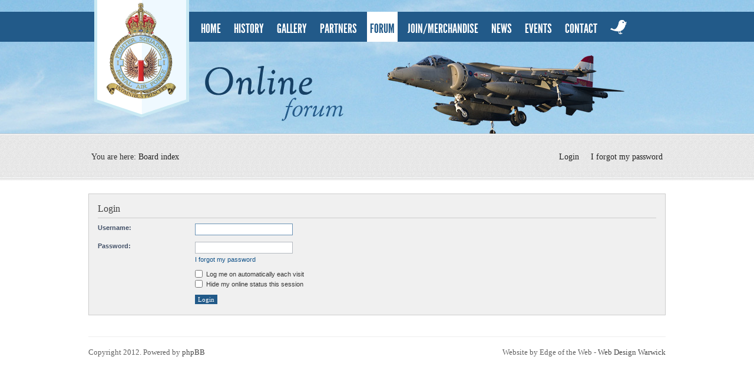

--- FILE ---
content_type: text/html; charset=UTF-8
request_url: http://www.1fsa.org/forum/ucp.php?mode=login&sid=7f258cc31b1a4c2950187427732774c0
body_size: 6729
content:
<!DOCTYPE html PUBLIC "-//W3C//DTD XHTML 1.0 Strict//EN" "http://www.w3.org/TR/xhtml1/DTD/xhtml1-strict.dtd">
<html xmlns="http://www.w3.org/1999/xhtml" dir="ltr" lang="en-gb" xml:lang="en-gb">
<head>
	<meta http-equiv="content-type" content="text/html; charset=UTF-8" />
	<meta http-equiv="X-UA-Compatible" content="IE=EmulateIE7; IE=EmulateIE9" />
	<meta name="description" content="" />
	<meta name="keywords" content="" />
	<meta name="copyright" content="2000, 2002, 2005, 2007 phpBB Group" />
	
	
	<title>1FSA &bull; User Control Panel &bull; Login</title>
	
	<link href="./styles/1fsa/theme/print.css" rel="stylesheet" type="text/css" media="print" title="printonly" />
	<link href="./style.php?id=2&amp;lang=en&amp;sid=af6a6313181967b813a85b2968736ace" rel="stylesheet" type="text/css" media="screen, projection" />
	
	
	<!--
		phpBB style name: we_clearblue
		Based on style:   prosilver (this is the default phpBB3 style)
		Original author:  Tom Beddard (http://www.subBlue.com/)
		Modified by:      weeb (http://weeb.pl)

		NOTE: This page was generated by phpBB, the free open-source bulletin board package.
			  The phpBB Group is not responsible for the content of this page and forum. For more information
			  about phpBB please visit http://www.phpbb.com
	-->

	<script type="text/javascript">
	// <![CDATA[
		var jump_page = 'Enter the page number you wish to go to:';
		var on_page = '';
		var per_page = '';
		var base_url = '';
		var style_cookie = 'phpBBstyle';
		var style_cookie_settings = '; path=/; domain=.1fsa.org';
		var onload_functions = new Array();
		var onunload_functions = new Array();

		

		/**
		* Find a member
		*/
		function find_username(url)
		{
			popup(url, 960, 570, '_usersearch');
			return false;
		}

		/**
		* New function for handling multiple calls to window.onload and window.unload by pentapenguin
		*/
		window.onload = function()
		{
			for (var i = 0; i < onload_functions.length; i++)
			{
				eval(onload_functions[i]);
			}
		}

		window.onunload = function()
		{
			for (var i = 0; i < onunload_functions.length; i++)
			{
				eval(onunload_functions[i]);
			}
		}

	// ]]>
	</script>
	
	<script type="text/javascript" src="./styles/1fsa/template/forum_fn.js"></script>
</head>
<body id="phpbb" class="section-ucp ltr">
<div id="header2">
		<div id="navigation2">
			<div class="nav2 container2">
				<ul id="nav2">
					<li id="nav-home"><a href="/">home</a></li>
					<li id="nav-history"><a href="/history.php">history</a></li>
					<li id="nav-gallery"><a href="/gallery.php">gallery</a></li>
					<li id="nav-partners"><a href="/partners.php">partners</a></li>
					<li id="nav-forum"><a href="/forum">Forum</a></li>
					<li id="nav-merchandise"><a href="/merchandise.php">Join/Merchandise</a></li>
					<li id="nav-news"><a href="/news.php">news</a></li>
					<li id="nav-events"><a href="/events.php">events</a></li>
					<li id="nav-contact"><a href="/contact.php">contact</a></li>
					<li id="nav-twitter"><a href="https://twitter.com/#!/onefightersquad" rel="external">twitter</a></li>
				</ul>
			</div>
		</div>
		<div id="top2">
			<!--[if lt IE 7 ]><a href="/"><img src="/images/gif/logo.gif" alt="no1 fighter squadrun"></a>
			<![endif]-->
			<!--[if (gte IE 7)|!(IE)]><!--> <a href="/"><img src="/images/png/logo.png" alt="no1 fighter squadrun"></a>
			<!--<![endif]-->
		</div>
	</div>
	


	<div class="heading2">
		<div id="account">
			<ul class="leftside">
				<li><p class="breadcrumbs">You are here: <a href="./index.php?sid=af6a6313181967b813a85b2968736ace" title="1FSA" accesskey="h">Board index</a> </p>
			</ul>
			
			
				<ul class="rightside">
					
					<li><a href="./ucp.php?mode=login&amp;sid=af6a6313181967b813a85b2968736ace" title="Login" accesskey="l">Login</a></li>
					<li><a href="./ucp.php?mode=sendpassword&amp;sid=af6a6313181967b813a85b2968736ace" title="I forgot my password">I forgot my password</a></li>
				</ul>
			
		</div>

	</div>
<div id="wrapper">
	<div id="container">
	
		

<script type="text/javascript">
// <![CDATA[
	onload_functions.push('document.getElementById("username").focus();');
// ]]>
</script>

<form action="./ucp.php?mode=login&amp;sid=af6a6313181967b813a85b2968736ace" method="post" id="login">
<div class="panel">
	<div class="inner"><span class="corners-top bg1"><span></span></span>

	<div class="content">
		<h2>Login</h2>

		<fieldset class="fields1">
		
		<dl>
			<dt><label for="username">Username:</label></dt>
			<dd><input type="text" tabindex="1" name="username" id="username" size="25" value="" class="inputbox autowidth" /></dd>
		</dl>
		<dl>
			<dt><label for="password">Password:</label></dt>
			<dd><input type="password" tabindex="2" id="password" name="password" size="25" class="inputbox autowidth" /></dd>
			<dd><a href="./ucp.php?mode=sendpassword&amp;sid=af6a6313181967b813a85b2968736ace">I forgot my password</a></dd>
		</dl>
		
		<dl>
			<dd><label for="autologin"><input type="checkbox" name="autologin" id="autologin" tabindex="4" /> Log me on automatically each visit</label></dd>
			<dd><label for="viewonline"><input type="checkbox" name="viewonline" id="viewonline" tabindex="5" /> Hide my online status this session</label></dd>
		</dl>
		

		<input type="hidden" name="redirect" value="./ucp.php?mode=login&amp;sid=af6a6313181967b813a85b2968736ace" />

		<dl>
			<dt>&nbsp;</dt>
			<dd><input type="hidden" name="sid" value="af6a6313181967b813a85b2968736ace" />
<input type="hidden" name="redirect" value="index.php" />
<input type="submit" name="login" tabindex="6" value="Login" class="button1" /></dd>
		</dl>
		</fieldset>
	</div>
	<span class="corners-bottom"><span></span></span></div>
</div>




</form>

</div>

	<!--
		We request you retain the full copyright notice below including the link to www.phpbb.com.
		This not only gives respect to the large amount of time given freely by the developers
		but also helps build interest, traffic and use of phpBB3. If you (honestly) cannot retain
		the full copyright we ask you at least leave in place the "Powered by phpBB" line, with
		"phpBB" linked to www.phpbb.com. If you refuse to include even this then support on our
		forums may be affected.

		The phpBB Group : 2006
	//-->
	<br />
	<br />
	<div id="footer">
		<p class="left">Copyright 2012. Powered by <a href="http://www.phpbb.com/">phpBB</a></p>
		<p class="right">Website by Edge of the Web - <a rel="external" href="http://www.edgeoftheweb.co.uk/">Web Design Warwick</a></p>
	</div>

</div>

<div>
	<a id="bottom" name="bottom" accesskey="z"></a>
	<img src="./cron.php?cron_type=tidy_cache&amp;sid=af6a6313181967b813a85b2968736ace" width="1" height="1" alt="cron" />
</div>

</body>
</html>